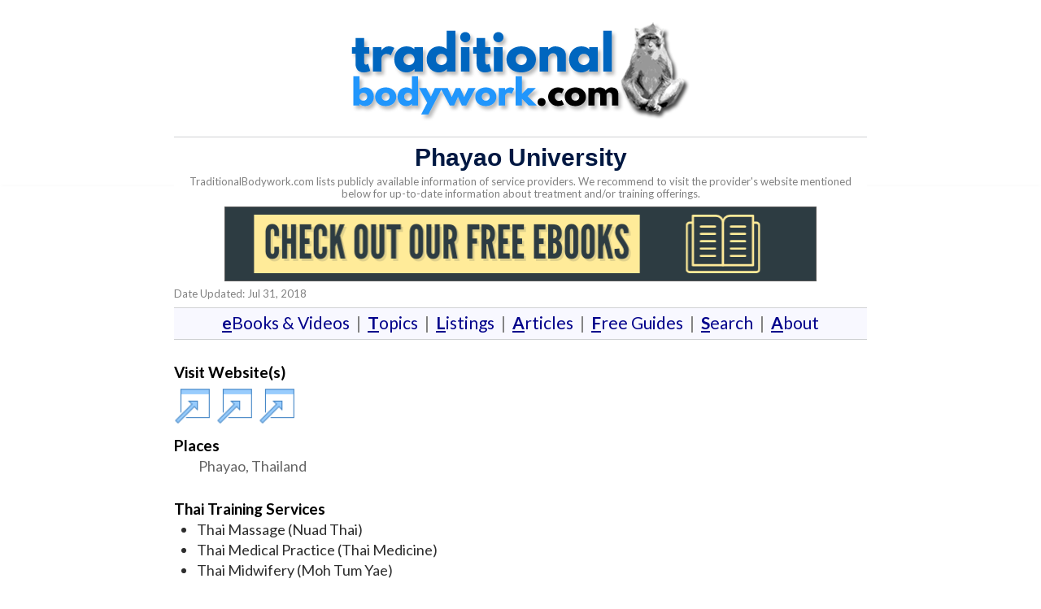

--- FILE ---
content_type: text/html; charset=UTF-8
request_url: https://www.traditionalbodywork.com/providers/phayao-university/
body_size: 15303
content:
<!DOCTYPE html><!-- Panoramic -->
<html lang="en-US">
<head>
<meta charset="UTF-8">
<meta name="viewport" content="width=device-width, initial-scale=1">
<link rel="profile" href="http://gmpg.org/xfn/11">


<title>Phayao University</title>
	<style>img:is([sizes="auto" i], [sizes^="auto," i]) { contain-intrinsic-size: 3000px 1500px }</style>
	
<!-- The SEO Framework by Sybre Waaijer -->
<link rel="canonical" href="https://www.traditionalbodywork.com/providers/phayao-university/" />
<meta name="description" content="The Phayao University is a Thai education provider in the Northern Phayao province registered and listed in the global directory of TraditionalBodywork.com" />
<meta property="og:type" content="product" />
<meta property="og:locale" content="en_US" />
<meta property="og:site_name" content="TraditionalBodywork.com" />
<meta property="og:title" content="Phayao University" />
<meta property="og:description" content="The Phayao University is a Thai education provider in the Northern Phayao province registered and listed in the global directory of TraditionalBodywork.com" />
<meta property="og:url" content="https://www.traditionalbodywork.com/providers/phayao-university/" />
<meta property="og:image" content="https://www.traditionalbodywork.com/wp-content/uploads/2021/06/tb_monkey_logo_2.png" />
<meta property="og:image:width" content="433" />
<meta property="og:image:height" content="124" />
<meta property="article:published_time" content="2018-07-31T12:49:27+00:00" />
<meta property="article:modified_time" content="2018-07-31T13:05:21+00:00" />
<meta name="twitter:card" content="summary_large_image" />
<meta name="twitter:title" content="Phayao University" />
<meta name="twitter:description" content="The Phayao University is a Thai education provider in the Northern Phayao province registered and listed in the global directory of TraditionalBodywork.com" />
<meta name="twitter:image" content="https://www.traditionalbodywork.com/wp-content/uploads/2021/06/tb_monkey_logo_2.png" />
<script type="application/ld+json">{"@context":"https://schema.org","@graph":[{"@type":"WebSite","@id":"https://www.traditionalbodywork.com/#/schema/WebSite","url":"https://www.traditionalbodywork.com/","name":"TraditionalBodywork.com","description":"Massage and Bodywork Training and Treatment Modalities","inLanguage":"en-US","potentialAction":{"@type":"SearchAction","target":{"@type":"EntryPoint","urlTemplate":"https://www.traditionalbodywork.com/search/{search_term_string}/"},"query-input":"required name=search_term_string"},"publisher":{"@type":"Organization","@id":"https://www.traditionalbodywork.com/#/schema/Organization","name":"TraditionalBodywork.com","url":"https://www.traditionalbodywork.com/","logo":{"@type":"ImageObject","url":"https://www.traditionalbodywork.com/wp-content/uploads/2021/06/tb_monkey_logo_2.png","contentUrl":"https://www.traditionalbodywork.com/wp-content/uploads/2021/06/tb_monkey_logo_2.png","width":433,"height":124}}},{"@type":"WebPage","@id":"https://www.traditionalbodywork.com/providers/phayao-university/","url":"https://www.traditionalbodywork.com/providers/phayao-university/","name":"Phayao University","description":"The Phayao University is a Thai education provider in the Northern Phayao province registered and listed in the global directory of TraditionalBodywork.com","inLanguage":"en-US","isPartOf":{"@id":"https://www.traditionalbodywork.com/#/schema/WebSite"},"potentialAction":{"@type":"ReadAction","target":"https://www.traditionalbodywork.com/providers/phayao-university/"},"datePublished":"2018-07-31T12:49:27+00:00","dateModified":"2018-07-31T13:05:21+00:00"}]}</script>
<!-- / The SEO Framework by Sybre Waaijer | 5.53ms meta | 1.02ms boot -->

<link rel='dns-prefetch' href='//fonts.googleapis.com' />

<style id='classic-theme-styles-inline-css' type='text/css'>
/*! This file is auto-generated */
.wp-block-button__link{color:#fff;background-color:#32373c;border-radius:9999px;box-shadow:none;text-decoration:none;padding:calc(.667em + 2px) calc(1.333em + 2px);font-size:1.125em}.wp-block-file__button{background:#32373c;color:#fff;text-decoration:none}
</style>
<style id='global-styles-inline-css' type='text/css'>
:root{--wp--preset--aspect-ratio--square: 1;--wp--preset--aspect-ratio--4-3: 4/3;--wp--preset--aspect-ratio--3-4: 3/4;--wp--preset--aspect-ratio--3-2: 3/2;--wp--preset--aspect-ratio--2-3: 2/3;--wp--preset--aspect-ratio--16-9: 16/9;--wp--preset--aspect-ratio--9-16: 9/16;--wp--preset--color--black: #000000;--wp--preset--color--cyan-bluish-gray: #abb8c3;--wp--preset--color--white: #ffffff;--wp--preset--color--pale-pink: #f78da7;--wp--preset--color--vivid-red: #cf2e2e;--wp--preset--color--luminous-vivid-orange: #ff6900;--wp--preset--color--luminous-vivid-amber: #fcb900;--wp--preset--color--light-green-cyan: #7bdcb5;--wp--preset--color--vivid-green-cyan: #00d084;--wp--preset--color--pale-cyan-blue: #8ed1fc;--wp--preset--color--vivid-cyan-blue: #0693e3;--wp--preset--color--vivid-purple: #9b51e0;--wp--preset--gradient--vivid-cyan-blue-to-vivid-purple: linear-gradient(135deg,rgba(6,147,227,1) 0%,rgb(155,81,224) 100%);--wp--preset--gradient--light-green-cyan-to-vivid-green-cyan: linear-gradient(135deg,rgb(122,220,180) 0%,rgb(0,208,130) 100%);--wp--preset--gradient--luminous-vivid-amber-to-luminous-vivid-orange: linear-gradient(135deg,rgba(252,185,0,1) 0%,rgba(255,105,0,1) 100%);--wp--preset--gradient--luminous-vivid-orange-to-vivid-red: linear-gradient(135deg,rgba(255,105,0,1) 0%,rgb(207,46,46) 100%);--wp--preset--gradient--very-light-gray-to-cyan-bluish-gray: linear-gradient(135deg,rgb(238,238,238) 0%,rgb(169,184,195) 100%);--wp--preset--gradient--cool-to-warm-spectrum: linear-gradient(135deg,rgb(74,234,220) 0%,rgb(151,120,209) 20%,rgb(207,42,186) 40%,rgb(238,44,130) 60%,rgb(251,105,98) 80%,rgb(254,248,76) 100%);--wp--preset--gradient--blush-light-purple: linear-gradient(135deg,rgb(255,206,236) 0%,rgb(152,150,240) 100%);--wp--preset--gradient--blush-bordeaux: linear-gradient(135deg,rgb(254,205,165) 0%,rgb(254,45,45) 50%,rgb(107,0,62) 100%);--wp--preset--gradient--luminous-dusk: linear-gradient(135deg,rgb(255,203,112) 0%,rgb(199,81,192) 50%,rgb(65,88,208) 100%);--wp--preset--gradient--pale-ocean: linear-gradient(135deg,rgb(255,245,203) 0%,rgb(182,227,212) 50%,rgb(51,167,181) 100%);--wp--preset--gradient--electric-grass: linear-gradient(135deg,rgb(202,248,128) 0%,rgb(113,206,126) 100%);--wp--preset--gradient--midnight: linear-gradient(135deg,rgb(2,3,129) 0%,rgb(40,116,252) 100%);--wp--preset--font-size--small: 13px;--wp--preset--font-size--medium: 20px;--wp--preset--font-size--large: 36px;--wp--preset--font-size--x-large: 42px;--wp--preset--spacing--20: 0.44rem;--wp--preset--spacing--30: 0.67rem;--wp--preset--spacing--40: 1rem;--wp--preset--spacing--50: 1.5rem;--wp--preset--spacing--60: 2.25rem;--wp--preset--spacing--70: 3.38rem;--wp--preset--spacing--80: 5.06rem;--wp--preset--shadow--natural: 6px 6px 9px rgba(0, 0, 0, 0.2);--wp--preset--shadow--deep: 12px 12px 50px rgba(0, 0, 0, 0.4);--wp--preset--shadow--sharp: 6px 6px 0px rgba(0, 0, 0, 0.2);--wp--preset--shadow--outlined: 6px 6px 0px -3px rgba(255, 255, 255, 1), 6px 6px rgba(0, 0, 0, 1);--wp--preset--shadow--crisp: 6px 6px 0px rgba(0, 0, 0, 1);}:where(.is-layout-flex){gap: 0.5em;}:where(.is-layout-grid){gap: 0.5em;}body .is-layout-flex{display: flex;}.is-layout-flex{flex-wrap: wrap;align-items: center;}.is-layout-flex > :is(*, div){margin: 0;}body .is-layout-grid{display: grid;}.is-layout-grid > :is(*, div){margin: 0;}:where(.wp-block-columns.is-layout-flex){gap: 2em;}:where(.wp-block-columns.is-layout-grid){gap: 2em;}:where(.wp-block-post-template.is-layout-flex){gap: 1.25em;}:where(.wp-block-post-template.is-layout-grid){gap: 1.25em;}.has-black-color{color: var(--wp--preset--color--black) !important;}.has-cyan-bluish-gray-color{color: var(--wp--preset--color--cyan-bluish-gray) !important;}.has-white-color{color: var(--wp--preset--color--white) !important;}.has-pale-pink-color{color: var(--wp--preset--color--pale-pink) !important;}.has-vivid-red-color{color: var(--wp--preset--color--vivid-red) !important;}.has-luminous-vivid-orange-color{color: var(--wp--preset--color--luminous-vivid-orange) !important;}.has-luminous-vivid-amber-color{color: var(--wp--preset--color--luminous-vivid-amber) !important;}.has-light-green-cyan-color{color: var(--wp--preset--color--light-green-cyan) !important;}.has-vivid-green-cyan-color{color: var(--wp--preset--color--vivid-green-cyan) !important;}.has-pale-cyan-blue-color{color: var(--wp--preset--color--pale-cyan-blue) !important;}.has-vivid-cyan-blue-color{color: var(--wp--preset--color--vivid-cyan-blue) !important;}.has-vivid-purple-color{color: var(--wp--preset--color--vivid-purple) !important;}.has-black-background-color{background-color: var(--wp--preset--color--black) !important;}.has-cyan-bluish-gray-background-color{background-color: var(--wp--preset--color--cyan-bluish-gray) !important;}.has-white-background-color{background-color: var(--wp--preset--color--white) !important;}.has-pale-pink-background-color{background-color: var(--wp--preset--color--pale-pink) !important;}.has-vivid-red-background-color{background-color: var(--wp--preset--color--vivid-red) !important;}.has-luminous-vivid-orange-background-color{background-color: var(--wp--preset--color--luminous-vivid-orange) !important;}.has-luminous-vivid-amber-background-color{background-color: var(--wp--preset--color--luminous-vivid-amber) !important;}.has-light-green-cyan-background-color{background-color: var(--wp--preset--color--light-green-cyan) !important;}.has-vivid-green-cyan-background-color{background-color: var(--wp--preset--color--vivid-green-cyan) !important;}.has-pale-cyan-blue-background-color{background-color: var(--wp--preset--color--pale-cyan-blue) !important;}.has-vivid-cyan-blue-background-color{background-color: var(--wp--preset--color--vivid-cyan-blue) !important;}.has-vivid-purple-background-color{background-color: var(--wp--preset--color--vivid-purple) !important;}.has-black-border-color{border-color: var(--wp--preset--color--black) !important;}.has-cyan-bluish-gray-border-color{border-color: var(--wp--preset--color--cyan-bluish-gray) !important;}.has-white-border-color{border-color: var(--wp--preset--color--white) !important;}.has-pale-pink-border-color{border-color: var(--wp--preset--color--pale-pink) !important;}.has-vivid-red-border-color{border-color: var(--wp--preset--color--vivid-red) !important;}.has-luminous-vivid-orange-border-color{border-color: var(--wp--preset--color--luminous-vivid-orange) !important;}.has-luminous-vivid-amber-border-color{border-color: var(--wp--preset--color--luminous-vivid-amber) !important;}.has-light-green-cyan-border-color{border-color: var(--wp--preset--color--light-green-cyan) !important;}.has-vivid-green-cyan-border-color{border-color: var(--wp--preset--color--vivid-green-cyan) !important;}.has-pale-cyan-blue-border-color{border-color: var(--wp--preset--color--pale-cyan-blue) !important;}.has-vivid-cyan-blue-border-color{border-color: var(--wp--preset--color--vivid-cyan-blue) !important;}.has-vivid-purple-border-color{border-color: var(--wp--preset--color--vivid-purple) !important;}.has-vivid-cyan-blue-to-vivid-purple-gradient-background{background: var(--wp--preset--gradient--vivid-cyan-blue-to-vivid-purple) !important;}.has-light-green-cyan-to-vivid-green-cyan-gradient-background{background: var(--wp--preset--gradient--light-green-cyan-to-vivid-green-cyan) !important;}.has-luminous-vivid-amber-to-luminous-vivid-orange-gradient-background{background: var(--wp--preset--gradient--luminous-vivid-amber-to-luminous-vivid-orange) !important;}.has-luminous-vivid-orange-to-vivid-red-gradient-background{background: var(--wp--preset--gradient--luminous-vivid-orange-to-vivid-red) !important;}.has-very-light-gray-to-cyan-bluish-gray-gradient-background{background: var(--wp--preset--gradient--very-light-gray-to-cyan-bluish-gray) !important;}.has-cool-to-warm-spectrum-gradient-background{background: var(--wp--preset--gradient--cool-to-warm-spectrum) !important;}.has-blush-light-purple-gradient-background{background: var(--wp--preset--gradient--blush-light-purple) !important;}.has-blush-bordeaux-gradient-background{background: var(--wp--preset--gradient--blush-bordeaux) !important;}.has-luminous-dusk-gradient-background{background: var(--wp--preset--gradient--luminous-dusk) !important;}.has-pale-ocean-gradient-background{background: var(--wp--preset--gradient--pale-ocean) !important;}.has-electric-grass-gradient-background{background: var(--wp--preset--gradient--electric-grass) !important;}.has-midnight-gradient-background{background: var(--wp--preset--gradient--midnight) !important;}.has-small-font-size{font-size: var(--wp--preset--font-size--small) !important;}.has-medium-font-size{font-size: var(--wp--preset--font-size--medium) !important;}.has-large-font-size{font-size: var(--wp--preset--font-size--large) !important;}.has-x-large-font-size{font-size: var(--wp--preset--font-size--x-large) !important;}
:where(.wp-block-post-template.is-layout-flex){gap: 1.25em;}:where(.wp-block-post-template.is-layout-grid){gap: 1.25em;}
:where(.wp-block-columns.is-layout-flex){gap: 2em;}:where(.wp-block-columns.is-layout-grid){gap: 2em;}
:root :where(.wp-block-pullquote){font-size: 1.5em;line-height: 1.6;}
</style>
<link rel='stylesheet' id='photoswipe-css' href='https://www.traditionalbodywork.com/wp-content/plugins/woocommerce/assets/css/photoswipe/photoswipe.min.css?ver=10.1.3' type='text/css' media='all' />
<link rel='stylesheet' id='photoswipe-default-skin-css' href='https://www.traditionalbodywork.com/wp-content/plugins/woocommerce/assets/css/photoswipe/default-skin/default-skin.min.css?ver=10.1.3' type='text/css' media='all' />
<style id='woocommerce-inline-inline-css' type='text/css'>
.woocommerce form .form-row .required { visibility: visible; }
</style>
<link rel='stylesheet' id='brands-styles-css' href='https://www.traditionalbodywork.com/wp-content/plugins/woocommerce/assets/css/brands.css?ver=10.1.3' type='text/css' media='all' />
<link rel='stylesheet' id='panoramic-header-centered-css' href='https://www.traditionalbodywork.com/wp-content/themes/panoramic/library/css/header-centered.css?ver=1.1.73' type='text/css' media='all' />
<link rel='stylesheet' id='panoramic-style-css' href='https://www.traditionalbodywork.com/wp-content/themes/panoramic/style.css?ver=1.1.73' type='text/css' media='all' />
<link rel='stylesheet' id='panoramic_customizer_theme_fonts-css' href='//fonts.googleapis.com/css?family=Lato%3Aregular%2Citalic%2C100%2C300%2C700%26subset%3Dlatin%2C' type='text/css' media='screen' />
<script type="text/javascript" src="https://www.traditionalbodywork.com/wp-content/plugins/woocommerce/assets/js/photoswipe/photoswipe.min.js?ver=4.1.1-wc.10.1.3" id="photoswipe-js" defer="defer" data-wp-strategy="defer"></script>
<script type="text/javascript" src="https://www.traditionalbodywork.com/wp-content/plugins/woocommerce/assets/js/photoswipe/photoswipe-ui-default.min.js?ver=4.1.1-wc.10.1.3" id="photoswipe-ui-default-js" defer="defer" data-wp-strategy="defer"></script>
<link rel="https://api.w.org/" href="https://www.traditionalbodywork.com/wp-json/" /><link rel="alternate" title="JSON" type="application/json" href="https://www.traditionalbodywork.com/wp-json/wp/v2/product/18084" /><link rel="alternate" title="oEmbed (JSON)" type="application/json+oembed" href="https://www.traditionalbodywork.com/wp-json/oembed/1.0/embed?url=https%3A%2F%2Fwww.traditionalbodywork.com%2Fproviders%2Fphayao-university%2F" />
<link rel="alternate" title="oEmbed (XML)" type="text/xml+oembed" href="https://www.traditionalbodywork.com/wp-json/oembed/1.0/embed?url=https%3A%2F%2Fwww.traditionalbodywork.com%2Fproviders%2Fphayao-university%2F&#038;format=xml" />

<style>


/*
	*{font-family: Helvetica, Tahoma, Arial, sans-serif;}*
	
	/*
	*{font-family: Arial, Helvetica, Tahoma, sans-serif;}*
*/
		
@font-face {
	 font-family:"Lato", Arial, Helvetica, sans-serif;font-style:normal;font-stretch:normal;
 }
	
	/* font-display: swap;
	 font-family: Helvetica, Arial, Tahoma, sans-serif;
	*/

/*.gumroad .cart-button { visibility:visible !important; }
 */

input[type=submit] {
    font-size: 0.85em;
}
	
.button {
  background-color: blue !important;
  border: 4 solid #003a87 !important; 
  border-radius: 4px !important;
  border-color: #003a87 !important;
  color: yellow !important;
  /*padding: 15px 15px !important;*/
  padding-top: 10px !important;
  padding-right: 10px !important;
  padding-bottom: 10px !important;
  padding-left: 10px !important;
  text-align: center;
  box-shadow: 3px 3px 3px  #ccc;
  text-decoration: none !important;
 /*  text-decoration:underline !important; */
 /* text-decoration-color:yellow !important;*/
  text-decoration-style:solid !important;
 /*  text-decoration-thickness:2px !important;*/
  display: inline-block;
  font-size: 19px !important;
  margin: 5px;
  cursor: pointer;
}
	
/* text-decoration:underline !important; */
	
.main-navigation a {
	font-size: 14px;
  font-weight: bold;
	}

.main-navigation { visibility:hidden; }

.header-menu-button
{visibility:hidden;
display: none;
margin-top: -2%;}

p a {
    line-height: 1.2em;
  text-decoration:underline; 
	text-decoration-color: #1174E3;
	text-decoration-style:solid;
	text-decoration-thickness:1px;
	font-size:18px;
	    }
	
	li a {
    line-height: 1.2em;
  text-decoration:underline; 
	text-decoration-color: #1174E3;
	text-decoration-style:solid;
	text-decoration-thickness:1px;
	font-size:18px;
	    }
		

h1 {
font-size: 30px;
}
h2 {
font-size: 26px;
}
h3 {
font-size: 22px;
}
h4 {
font-size: 18px;
}
	
h1,h2,h3,h4 {
font-weight: bold;
font-family: Arial, Helvetica, Tahoma, sans-serif;
}

/*body {
	font-size:18px;line-height:1.4; color:#17202A;font-weight:500;
	#565656
	2d2d2d
}
	*/
body {
	font-size:18px;line-height:1.4; color:#6c6c6c;font-weight:500;
}
	
.entry-title {font-weight: bold;}

.entry-content {
    padding-bottom: 0 !important;
}

#infinite-handle {
    display: none;
}

	/*
img {
  pointer-events: none;
}
	*/
/*
@media screen {
#secondary {
    width: 0% !important;
}

#primary {
    width: 100% !important;
}
*/
	

@media screen and (min-width: 1024px)  {
#secondary {
    width: 0% !important;
}

#primary {
    width: 100% !important;
}

	
	/* Can test with 0px or 1px too. Use something small. */

	#content {
	margin-top: -4%; 
      margin-bottom: -2%; 
	margin-left: 15%;
	margin-right: 15%;
   }
	
}	
/*
@media screen and (min-width: 1024px){
#secondary {
    width: 25% !important;
}

#primary {
    width: 75% !important;
}}

@media screen and (max-width: 1023px) and (orientation: landscape){
#secondary {
    width: 100% !important;
}

#primary {
    width: 100% !important;
}}

@media screen and (max-width: 1023px){
#secondary.widget-area {
margin-top: -2.0%;
	margin-bottom: -10%;
}
}
*/
.site-main .post-navigation {
    border: none;
}

 .woocommerce-breadcrumb {
        margin-bottom: 0;
    }
.hentry {
  border-bottom: 0; 
}
/*
.entry-header .entry-meta {
border-bottom: -1.0%;
border-top: -1.0%;
}
*/

	</style>

<style type="text/css">


/* Mobile Menu and other mobile stylings */
@media only screen and (max-width: 960px) {
	.main-navigation.translucent {
		position: relative;
	}
	
	.main-navigation.translucent {
		background-color: #006489 !important;
	}

	#main-menu.panoramic-mobile-menu-standard-color-scheme {
		background-color: #006489;
	}	
	
	.slider-placeholder {
		display: none;
	}
	
	.header-image .overlay,
	.panoramic-slider-container.default .slider .slide .overlay {
		top: 25%;
    }
	
	.panoramic-slider-container.default .prev.top-padded,
	.panoramic-slider-container.default .next.top-padded{
		margin-top: -26px;
	}
	.header-image .overlay.top-padded,
	.panoramic-slider-container.default .slider .slide .overlay.top-padded {
		padding-top: 0;
	}

	/* Menu toggle button */
    .header-menu-button {
	    display: block;
	    padding: 16px 18px;
	    color: #FFF;
	    text-transform: uppercase;
    	text-align: center;
	    cursor: pointer;
	}
	.header-menu-button .otb-fa.otb-fa-bars,
	.header-menu-button .fa-solid.fa-bars {
    	font-size: 28px;
		color: #FFFFFF;
	}
	
	/* Menu close button */
    .main-menu-close {
        display: block;
    	background-color: rgba(0, 0, 0, 0.2);
    	border-radius: 100%;
        position: absolute;
        top: 15px;
        left: 15px;
        font-size: 26px;
        color: #FFFFFF;
        text-align: center;
        padding: 0 6px 0 10px;
        height: 36px;
    	width: 36px;
        line-height: 33px;
        cursor: pointer;
    	
	    -webkit-transition: all 0.2s ease 0s;
	     -moz-transition: all 0.2s ease 0s;
	      -ms-transition: all 0.2s ease 0s;
	       -o-transition: all 0.2s ease 0s;
	          transition: all 0.2s ease 0s;

    }

	body.font-awesome-latest .main-menu-close {
		padding: 0 2px 0 4px;
		font-size: 23px;
		line-height: 35px;
	}
    
	.main-menu-close:hover .otb-fa,
    .main-menu-close:hover .fa-solid {
    	font-weight: 700 !important;
	}
    .main-menu-close .otb-fa-angle-left {
        position: relative;
        left: -4px;
    }
    
	.main-menu-close .fa-angle-left {
		position: relative;
        left: -5px;
    }
    	
    .main-navigation ul {
        display: block;
    }

    .main-navigation #main-menu {
        color: #FFFFFF;
        box-shadow: 1px 0 1px rgba(255, 255, 255, 0.04) inset;
        position: fixed;
        top: 0;
        right: -280px;
        width: 280px;
        max-width: 100%;
        -ms-box-sizing: border-box;
        -moz-box-sizing: border-box;
        -webkit-box-sizing: border-box;
        box-sizing: border-box;
        padding: 70px 0 30px 0;
        z-index: 100000;
        height: 100%;
        overflow: auto;
        -webkit-transition: right 0.4s ease 0s;
        -moz-transition: right 0.4s ease 0s;
        -ms-transition: right 0.4s ease 0s;
        -o-transition: right 0.4s ease 0s;
        transition: right 0.4s ease 0s;
    }
    #main-menu .menu {
    	border-top-width: 1px;
    	border-top-style: solid;
	}
    #main-menu.panoramic-mobile-menu-standard-color-scheme .menu {
    	border-top-color: #FFFFFF;
	}
	.main-navigation li {
        display: block;
        float: none;
        position: relative;
    }
    .main-navigation li a {
    	white-space: normal !important;
    	border-bottom-width: 1px;
    	border-bottom-style: solid;
		box-shadow: none;
		display: block;
		color: #FFFFFF;
        float: none;
        padding: 10px 22px;
        font-size: 14px;
        text-align: left;
  	}
    #main-menu.panoramic-mobile-menu-standard-color-scheme li a {
    	border-bottom-color: #FFFFFF;
	}
    #main-menu.panoramic-mobile-menu-standard-color-scheme li a:hover {
    	background-color: rgba(0, 0, 0, 0.2); 
  	}
    .main-navigation ul ul a {
    	text-transform: none;
  	}
    .main-navigation ul ul li:last-child a,
    .main-navigation ul ul li a {
        padding: 6px 30px;
        width: auto;
    }
    .main-navigation ul ul ul li a {
        padding: 6px 39px !important;
    }
    .main-navigation ul ul ul ul li a {
    	
        padding: 6px 47px !important;
    }
    .main-navigation ul ul ul ul ul li a {
        padding: 6px 55px !important;
    }

    .main-navigation ul ul {
        position: relative !important;
    	box-shadow: none;
        top: 0 !important;
        left: 0 !important;
        float: none !important;
    	background-color: transparent;
    	opacity: 1;
    	visibility: visible;
        padding: 0;
        margin: 0;
        display: none;
    	border-top: none;
    }
	.main-navigation ul ul ul {
		left: 0 !important;
	}
	.menu-dropdown-btn {
    	display: block;
    }
    .open-page-item > ul.children,
    .open-page-item > ul.sub-menu {
    	display: block !important;
    }
	.open-page-item .otb-fa-angle-down,
	.open-page-item .fa-angle-down {
		color: #FFFFFF;
    	font-weight: 700 !important;
    }
    
    /* 1st level selected item */
    #main-menu.panoramic-mobile-menu-standard-color-scheme a:hover,
	#main-menu.panoramic-mobile-menu-standard-color-scheme li.current-menu-item > a,
	#main-menu.panoramic-mobile-menu-standard-color-scheme li.current_page_item > a,
	#main-menu.panoramic-mobile-menu-standard-color-scheme li.current-menu-parent > a,
	#main-menu.panoramic-mobile-menu-standard-color-scheme li.current_page_parent > a,
	#main-menu.panoramic-mobile-menu-standard-color-scheme li.current-menu-ancestor > a,
	#main-menu.panoramic-mobile-menu-standard-color-scheme li.current_page_ancestor > a {
		background-color: rgba(0, 0, 0, 0.2) !important;
	}

	/* 2nd level selected item */
	#main-menu.panoramic-mobile-menu-standard-color-scheme ul ul li.current-menu-item > a,
	#main-menu.panoramic-mobile-menu-standard-color-scheme ul ul li.current_page_item > a,
	#main-menu.panoramic-mobile-menu-standard-color-scheme ul ul li.current-menu-parent > a,
	#main-menu.panoramic-mobile-menu-standard-color-scheme ul ul li.current_page_parent > a,
	#main-menu.panoramic-mobile-menu-standard-color-scheme ul ul li.current-menu-ancestor > a,
	#main-menu.panoramic-mobile-menu-standard-color-scheme ul ul li.current_page_ancestor > a {
		background-color: rgba(0, 0, 0, 0.2);
	}
	
	/* 3rd level selected item */
	#main-menu.panoramic-mobile-menu-standard-color-scheme ul ul ul li.current-menu-item > a,
	#main-menu.panoramic-mobile-menu-standard-color-scheme ul ul ul li.current_page_item > a,
	#main-menu.panoramic-mobile-menu-standard-color-scheme ul ul ul li.current-menu-parent > a,
	#main-menu.panoramic-mobile-menu-standard-color-scheme ul ul ul li.current_page_parent > a,
	#main-menu.panoramic-mobile-menu-standard-color-scheme ul ul ul li.current-menu-ancestor > a,
	#main-menu.panoramic-mobile-menu-standard-color-scheme ul ul ul li.current_page_ancestor > a {
		background-color: rgba(0, 0, 0, 0.2);
	}

}

</style>
	<noscript><style>.woocommerce-product-gallery{ opacity: 1 !important; }</style></noscript>
	
<!-- Begin Custom CSS -->
<style type="text/css" id="out-the-box-custom-css">
a,
                .header-image .overlay .opacity h1,
				.header-image .overlay .opacity h2,
                .panoramic-slider-container.default .slider .slide .overlay .opacity h1,
				.panoramic-slider-container.default .slider .slide .overlay .opacity h2,
				.search-btn .otb-fa-search,
                .search-btn .fa-search,
				.site-title a,
				.widget-area .widget a,
                .rpwe-title a,
                .rpwe-block .rpwe-comment,
				.search-button .otb-fa-search,
                .search-button .fa-search,
				.info-text em,
				.woocommerce .woocommerce-breadcrumb a,
				.woocommerce-page .woocommerce-breadcrumb a,
				.woocommerce div.product .woocommerce-tabs ul.tabs li a:hover,
				.woocommerce div.product .woocommerce-tabs ul.tabs li.active a,
				.color-text,
				.panoramic-page-builders-use-theme-styles .elementor-widget-icon.elementor-view-default .elementor-icon,
				.panoramic-page-builders-use-theme-styles .elementor-widget-icon.elementor-view-framed .elementor-icon,
				.panoramic-page-builders-use-theme-styles .elementor-widget-icon-box.elementor-view-default .elementor-icon,
				.panoramic-page-builders-use-theme-styles .elementor-widget-icon-box.elementor-view-framed .elementor-icon,
                
				.panoramic-bookingpress-use-theme-styles .bpa-front-tabs--vertical-left .bpa-front-tab-menu .bpa-front-tab-menu--item.__bpa-is-active,
				.panoramic-bookingpress-use-theme-styles .bpa-front-tabs .bpa-front-module--booking-summary .bpa-front-module--bs-amount-details .bpa-front-module--bs-ad--price,
				.panoramic-bookingpress-use-theme-styles .bpa-front-tabs--vertical-left .bpa-front-tab-menu .bpa-front-tab-menu--item.__bpa-is-active::before,
				.panoramic-bookingpress-use-theme-styles .bpa-custom-datepicker .el-year-table td.today .cell,
				.panoramic-bookingpress-use-theme-styles .bpa-custom-datepicker .el-month-table td.today .cell,
				.panoramic-bookingpress-use-theme-styles .bpa-front--dt__calendar .vc-day.is-today .vc-day-content,
				.panoramic-bookingpress-use-theme-styles .bpa-front-form-control--checkbox .el-checkbox__input.is-checked + .el-checkbox__label,
				.panoramic-bookingpress-use-theme-styles .bpa-tn__dropdown-menu .bpa-tn__dropdown-item a.bpa-tm__item.__bpa-is-active,
				.panoramic-bookingpress-use-theme-styles .bpa-tn__dropdown-menu .bpa-tn__dropdown-item a.bpa-tm__item.__bpa-is-active span,
				.panoramic-bookingpress-use-theme-styles .bpa-front-ma--pagination-wrapper .el-pager li:hover,
				.panoramic-bookingpress-use-theme-styles .bpa-vac-pd__item.__bpa-pd-is-total-item .bpa-vac-pd__val,
				.panoramic-bookingpress-use-theme-styles .el-date-picker__header-label.active, .el-date-picker__header-label:hover,
				.panoramic-bookingpress-use-theme-styles .el-date-table td.available:hover,
				.panoramic-bookingpress-use-theme-styles .el-date-table td.today:not(.current) span,
				.panoramic-bookingpress-use-theme-styles .el-month-table td .cell:hover,
				.panoramic-bookingpress-use-theme-styles .el-month-table td.current:not(.disabled) .cell,
				.panoramic-bookingpress-use-theme-styles .el-year-table td .cell:hover,
				.panoramic-bookingpress-use-theme-styles .el-year-table td.current:not(.disabled) .cell,
				.panoramic-bookingpress-use-theme-styles .el-picker-panel__content .el-date-table td:not(.next-month):not(.prev-month):not(.today):not(.current) span:hover,
				.panoramic-bookingpress-use-theme-styles .el-picker-panel__content .el-date-table td:not(.current):not(.today) span:hover,
				.panoramic-bookingpress-use-theme-styles .bpa-front-cp-custom-popover .el-year-table td.today .cell,
				.panoramic-bookingpress-use-theme-styles .bpa-front-cp-custom-popover .el-month-table td.today .cell,
				.panoramic-bookingpress-use-theme-styles .bpa-custom-datepicker .el-year-table td.today .cell,
				.panoramic-bookingpress-use-theme-styles .bpa-custom-datepicker .el-month-table td.today .cell,
				.panoramic-bookingpress-use-theme-styles .bpa-tn__dropdown-menu .bpa-tn__dropdown-item a.bpa-tm__item.__bpa-is-active,
				.panoramic-bookingpress-use-theme-styles .bpa-tn__dropdown-menu .bpa-tn__dropdown-item a.bpa-tm__item.__bpa-is-active span,
				.panoramic-bookingpress-use-theme-styles .bpa-front-ma--pagination-wrapper .el-pager li:hover,
				.panoramic-bookingpress-use-theme-styles .bpa-vac-pd__item.__bpa-pd-is-total-item .bpa-vac-pd__val,
				.panoramic-bookingpress-use-theme-styles .el-date-picker__header-label.active,
				.panoramic-bookingpress-use-theme-styles .el-date-picker__header-label:hover,
				.panoramic-bookingpress-use-theme-styles .el-date-table td.available:hover,
				.panoramic-bookingpress-use-theme-styles .el-date-table td.today:not(.current) span,
				.panoramic-bookingpress-use-theme-styles .el-month-table td .cell:hover,
				.panoramic-bookingpress-use-theme-styles .el-month-table td.current:not(.disabled) .cell,
				.panoramic-bookingpress-use-theme-styles .el-year-table td .cell:hover,
				.panoramic-bookingpress-use-theme-styles .el-year-table td.current:not(.disabled) .cell,
				.panoramic-bookingpress-use-theme-styles .el-picker-panel__content .el-date-table td:not(.next-month):not(.prev-month):not(.today):not(.current) span:hover,
				.panoramic-bookingpress-use-theme-styles .el-picker-panel__content .el-date-table td:not(.current):not(.today) span:hover,
				.panoramic-bookingpress-use-theme-styles .bpa-front-cp-custom-popover .el-year-table td.today .cell,
				.panoramic-bookingpress-use-theme-styles .bpa-front-cp-custom-popover .el-month-table td.today .cell,
				.panoramic-bookingpress-use-theme-styles .bpa-custom-datepicker .el-year-table td.today .cell,
				.panoramic-bookingpress-use-theme-styles .bpa-custom-datepicker .el-month-table td.today .cell,
                
                .wp-block-search__button-inside.wp-block-search__button-inside.wp-block-search__icon-button .wp-block-search__button,
                .wc-block-mini-cart__footer .wc-block-mini-cart__footer-actions .wc-block-components-button.outlined{color:#003a87;}.wp-block-search__button-inside.wp-block-search__icon-button .wp-block-search__button{stroke:#003a87;}.panoramic-bookingpress-use-theme-styles .bpa-front-module--category .bpa-front-cat-items .bpa-front-ci-pill.el-tag.__bpa-is-active svg,
				.panoramic-bookingpress-use-theme-styles .bpa-front-module--service-item .bpa-front-si-card .bpa-front-si-card--checkmark-icon svg,
				.panoramic-bookingpress-use-theme-styles .bpa-front-dcw__vector .bpa-front-dcw__vector-primary-color,
				.panoramic-bookingpress-use-theme-styles .bpa-front-loader-cl-primary,
				.panoramic-bookingpress-use-theme-styles .bpa-tn__dropdown-menu .bpa-tn__dropdown-item a.bpa-tm__item.__bpa-is-active svg,
				.panoramic-bookingpress-use-theme-styles .bpa-front-data-empty-view--my-bookings .bpa-front-dev__primary-bg,
				.panoramic-bookingpress-use-theme-styles .bpa-front-module--booking-summary .bpa-front-module--bs-head .bpa-head__vector-item,
				.panoramic-bookingpress-use-theme-styles .bpa-front-module--confirmation .bpa-head__vector--confirmation .bpa-head__vector-item,
				.panoramic-bookingpress-use-theme-styles .bpa-front-thankyou-module-container .bpa-front-tmc__head .bpa-front-tmc__vector--confirmation .bpa-head__vector-item,
        		.panoramic-bookingpress-use-theme-styles .bpa-front-loader-cl-primary,
				.panoramic-bookingpress-use-theme-styles .bpa-front-data-empty-view .bpa-front-dev__primary-bg,
				.panoramic-bookingpress-use-theme-styles .bpa-front__no-timeslots-body svg .bpa-front-dev__primary-bg{fill:#003a87 !important;}div.wpforms-container form.wpforms-form input[type="text"]:focus,
				div.wpforms-container form.wpforms-form input[type="email"]:focus,
				div.wpforms-container form.wpforms-form input[type="tel"]:focus,
				div.wpforms-container form.wpforms-form input[type="url"]:focus,
				div.wpforms-container form.wpforms-form input[type="password"]:focus,
				div.wpforms-container form.wpforms-form input[type="search"]:focus,
				div.wpforms-container form.wpforms-form select:focus,
				div.wpforms-container form.wpforms-form textarea:focus,
				.panoramic-bbpress-use-theme-styles #bbpress-forums div.bbp-the-content-wrapper textarea.bbp-the-content:focus,
				.panoramic-bbpress-use-theme-styles #bbpress-forums fieldset.bbp-form input[type="text"]:focus,
				input[type="text"]:focus,
				input[type="email"]:focus,
				input[type="tel"]:focus,
				input[type="url"]:focus,
				input[type="password"]:focus,
				input[type="search"]:focus,
				select:focus,
				textarea:focus,
				.panoramic-page-builders-use-theme-styles .elementor-widget-icon.elementor-view-framed .elementor-icon,
				.panoramic-page-builders-use-theme-styles .elementor-widget-icon-box.elementor-view-framed .elementor-icon,
				.wp-block-search.wp-block-search__button-inside .wp-block-search__inside-wrapper:focus-within,
				
				.panoramic-bookingpress-use-theme-styles .bpa-front-form-control input:focus,
				.panoramic-bookingpress-use-theme-styles .bpa-front-form-control .el-textarea__inner:focus,
				.panoramic-bookingpress-use-theme-styles .el-date-picker__time-header .el-input .el-input__inner:focus,
				.panoramic-bookingpress-use-theme-styles .bpa-front-module--service-item.__bpa-is-selected .bpa-front-si-card,
				.panoramic-bookingpress-use-theme-styles .bpa-front-module--category .bpa-front-cat-items .bpa-front-ci-pill.el-tag.__bpa-is-active,
				.panoramic-bookingpress-use-theme-styles .bpa-front-module--category .bpa-front-cat-items .bpa-front-ci-pill.el-tag:hover,
				.panoramic-bookingpress-use-theme-styles .bpa-front--dt__time-slots .bpa-front--dt__ts-body .bpa-front--dt__ts-body--row .bpa-front--dt__ts-body--items .bpa-front--dt__ts-body--item:hover,
				.panoramic-bookingpress-use-theme-styles .bpa-front-tabs--vertical-left .bpa-front-tab-menu .bpa-front-tab-menu--item.__bpa-is-active .bpa-front-tm--item-icon,
				.panoramic-bookingpress-use-theme-styles .bpa-front-module--payment-methods .bpa-front-module--pm-body .bpa-front-module--pm-body__item.__bpa-is-selected,
				.panoramic-bookingpress-use-theme-styles .bpa-front-module--payment-methods .bpa-front-module--pm-body .bpa-front-module--pm-body__item.__is-selected,
				.panoramic-bookingpress-use-theme-styles .bpa-front-form-control--checkbox .el-checkbox__input.is-checked .el-checkbox__inner,
				.panoramic-bookingpress-use-theme-styles .bpa-front-form-control--checkbox .el-checkbox__inner:hover,
				.panoramic-bookingpress-use-theme-styles .el-radio__input.is-checked .el-radio__inner,
				.panoramic-bookingpress-use-theme-styles .bpa-front--dt__time-slots .bpa-front--dt__ts-body .bpa-front--dt__ts-body--row .bpa-front--dt__ts-body--items .bpa-front--dt__ts-body--item.__bpa-is-selected,
				.panoramic-bookingpress-use-theme-styles .bpa-front-module--atc-wrapper .bpa-front-btn:hover,
				.panoramic-bookingpress-use-theme-styles .bpa-front-btn--primary,
				.panoramic-bookingpress-use-theme-styles .bpa-ma-vac--action-btn-group .bpa-front-btn:hover,
				.panoramic-bookingpress-use-theme-styles .bpa-front-ma--pagination-wrapper .btn-prev:hover,
				.panoramic-bookingpress-use-theme-styles .bpa-front-ma--pagination-wrapper .btn-next:hover,
				.panoramic-bookingpress-use-theme-styles .bpa-front-btn--primary:hover,
				.panoramic-bookingpress-use-theme-styles .bpa-front-ma--pagination-wrapper .el-pager li.active,
				.panoramic-bookingpress-use-theme-styles .bpa-front-ma--pagination-wrapper .el-pager li:hover{border-color:#003a87 !important;}.main-navigation,
				.main-navigation ul ul,
				#comments .form-submit #submit,
				.search-block .search-submit,
				.no-results-btn,
				button,
        		a.button,
        		.widget-area .widget a.button,
				.panoramic-page-builders-use-theme-styles .widget_sow-button .ow-button-base a,
				.panoramic-page-builders-use-theme-styles .elementor-widget-button .elementor-button,
				.panoramic-page-builders-use-theme-styles .elementor-widget-icon.elementor-view-stacked .elementor-icon,
				input[type="button"],
				input[type="reset"],
				input[type="submit"],
        		p.woocommerce-store-notice.demo_store,
				.woocommerce ul.products li.product a.add_to_cart_button,
				.woocommerce-page ul.products li.product a.add_to_cart_button,
				.woocommerce ul.products li.product a.button.product_type_simple,
				.woocommerce-page ul.products li.product a.button.product_type_simple,
        		.woocommerce button.button,
				.woocommerce button.button.alt,
				.woocommerce a.button.alt,
				.woocommerce-page button.button.alt,
				.woocommerce input.button.alt,
				.woocommerce-page #content input.button.alt,
				.woocommerce .cart-collaterals .shipping_calculator .button,
				.woocommerce-page .cart-collaterals .shipping_calculator .button,
				.woocommerce a.button,
				.woocommerce-page a.button,
				.woocommerce input.button,
				.woocommerce-page #content input.button,
				.woocommerce-page input.button,
				.woocommerce #review_form #respond .form-submit input,
				.woocommerce-page #review_form #respond .form-submit input,
				.woocommerce #respond input#submit.alt.disabled,
				.woocommerce #respond input#submit.alt.disabled:hover,
				.woocommerce #respond input#submit.alt:disabled,
				.woocommerce #respond input#submit.alt:disabled:hover,
				.woocommerce #respond input#submit.alt:disabled[disabled],
				.woocommerce #respond input#submit.alt:disabled[disabled]:hover,
        		
				.woocommerce button.button:disabled,
				.woocommerce button.button:disabled[disabled],
				.woocommerce button.button:disabled:hover,
				.woocommerce button.button:disabled[disabled]:hover,
				.woocommerce button.button.alt:disabled,
				.woocommerce button.button.alt:disabled[disabled],
				.woocommerce button.button.alt:disabled,
				.woocommerce button.button.alt:disabled:hover,
				.woocommerce button.button.alt:disabled[disabled],
				.woocommerce button.button.alt:disabled[disabled]:hover,
				.woocommerce button.button,
				.woocommerce button.button.alt,
				.woocommerce button.button.alt.disabled,
				.woocommerce button.button.alt.disabled:hover,
				.woocommerce a.button.alt,
				.woocommerce-page button.button.alt,
				.woocommerce input.button.alt,

        		.widget_search .search-submit,
				.widget_product_search .search-submit,
				.wpcf7-submit,
        		div.wpforms-container form.wpforms-form input[type=submit],
				div.wpforms-container form.wpforms-form button[type=submit],
				div.wpforms-container form.wpforms-form .wpforms-page-button,
        		html #infinite-handle span button,
				.site-footer-bottom-bar,
        		.panoramic-page-builders-use-theme-styles .testimonials .sow-slider-base .sow-slide-nav,
        		.panoramic-page-builders-use-theme-styles .elementor-widget-icon-box.elementor-view-stacked .elementor-icon,

				.panoramic-bookingpress-use-theme-styles .bpa-front-tabs--vertical-left .bpa-front-tab-menu .bpa-front-tab-menu--item.__bpa-is-active .bpa-front-tm--item-icon,
				.panoramic-bookingpress-use-theme-styles .bpa-front-tabs--vertical-left .bpa-front-tab-menu .bpa-front-tab-menu--item.__bpa-is-active span,
				.panoramic-bookingpress-use-theme-styles .bpa-front-module--service-item .bpa-front-si-card .bpa-front-si__card-body strong.--is-service-price,
				.panoramic-bookingpress-use-theme-styles .bpa-front-btn--primary,
				.panoramic-bookingpress-use-theme-styles .bpa-front-btn--primary:focus,
				.panoramic-bookingpress-use-theme-styles .bpa-front-ma--pagination-wrapper .el-pager li.active,
				.panoramic-bookingpress-use-theme-styles .bpa-ma-vac--action-btn-group .bpa-front-btn:hover,
				.panoramic-bookingpress-use-theme-styles .bpa-front-ma-table-actions-wrap .bpa-front-btn--icon-without-box:hover,
				.panoramic-bookingpress-use-theme-styles .el-date-table td.current:not(.disabled) span,
				.panoramic-bookingpress-use-theme-styles .bpa-front--dt__calendar .vc-day .vc-highlights .vc-day-layer .vc-highlight,
        		
				.woocommerce .widget_price_filter .ui-slider .ui-slider-handle,
				.woocommerce .widget_price_filter .ui-slider .ui-slider-range,
        		.wp-block-search__button,
        		.wc-block-components-button:not(.is-link).contained,
				.wc-block-components-button:not(.is-link).outlined:hover,
        		.wc-block-grid__product-add-to-cart.wp-block-button .wp-block-button__link{background-color:#003a87;}.panoramic-bookingpress-use-theme-styles .bpa-front-tabs--vertical-left .bpa-front-tab-menu .bpa-front-tab-menu--item.__bpa-is-active .bpa-front-tm--item-icon,
				.panoramic-bookingpress-use-theme-styles .bpa-front-tabs--vertical-left .bpa-front-tab-menu .bpa-front-tab-menu--item.__bpa-is-active span,
				.panoramic-bookingpress-use-theme-styles .bpa-front-module--service-item .bpa-front-si-card .bpa-front-si__card-body strong.--is-service-price,
				.panoramic-bookingpress-use-theme-styles .bpa-front-btn--primary,
				.panoramic-bookingpress-use-theme-styles .bpa-front-btn--primary:focus,
				.panoramic-bookingpress-use-theme-styles .bpa-front-ma--pagination-wrapper .el-pager li.active,
				.panoramic-bookingpress-use-theme-styles .bpa-ma-vac--action-btn-group .bpa-front-btn:hover,
				.panoramic-bookingpress-use-theme-styles .bpa-front-ma-table-actions-wrap .bpa-front-btn--icon-without-box:hover,
				.panoramic-bookingpress-use-theme-styles .el-date-table td.current:not(.disabled) span,
				.panoramic-bookingpress-use-theme-styles .bpa-front--dt__calendar .vc-day .vc-highlights .vc-day-layer .vc-highlight{background-color:#003a87 !important;}.main-navigation.translucent{background-color:rgba(0,58,135, 0.7);}.header-cart-checkout.cart-has-items .otb-fa-shopping-cart,
				.header-cart-checkout.cart-has-items .fa-shopping-cart{background-color:#003a87 !important;}.woocommerce .woocommerce-info,
        		.woocommerce .woocommerce-message{border-top-color:#003a87;}::-moz-selection{background-color:#003a87;}::selection{background-color:#003a87;}a:hover,
				.widget-area .widget a:hover,
                .rpwe-title a:hover,
                .rpwe-block .rpwe-comment:hover,
                .search-btn .otb-fa-search:hover,
				.search-button .otb-fa-search:hover,
                .search-btn .fa-search:hover,
				.search-button .fa-search:hover,
				.site-header .site-top-bar-left a:hover,
				.site-header .site-top-bar-right a:hover,
				.site-header .site-header-right a:hover,
				.woocommerce .woocommerce-breadcrumb a:hover,
				.woocommerce-page .woocommerce-breadcrumb a:hover,
				.woocommerce #content div.product .woocommerce-tabs ul.tabs li.active,
				.woocommerce div.product .woocommerce-tabs ul.tabs li.active,
				.woocommerce-page #content div.product .woocommerce-tabs ul.tabs li.active,
				.woocommerce-page div.product .woocommerce-tabs ul.tabs li.active,
                .wp-block-search__button-inside.wp-block-search__button-inside.wp-block-search__icon-button .wp-block-search__button:hover{color:#a03a0e;}.wp-block-search__button-inside.wp-block-search__icon-button .wp-block-search__button:hover{stroke:#a03a0e;}.main-navigation button:hover,
				#comments .form-submit #submit:hover,
				.search-block .search-submit:hover,
				.no-results-btn:hover,
				button:hover,
        		a.button:hover,
				.widget-area .widget a.button:hover,
				.panoramic-page-builders-use-theme-styles .widget_sow-button .ow-button-base a.ow-button-hover:hover,
				.panoramic-page-builders-use-theme-styles .elementor-widget-button .elementor-button:hover,
				input[type="button"]:hover,
				input[type="reset"]:hover,
				input[type="submit"]:hover,
				.site-header .site-top-bar-right a:hover .header-cart-checkout .otb-fa,
				.site-header .site-header-right a:hover .header-cart-checkout .otb-fa,
        		.site-header .site-top-bar-right a:hover .header-cart-checkout .fa-solid,
				.site-header .site-header-right a:hover .header-cart-checkout .fa-solid,
				.woocommerce input.button.alt:hover,
				.woocommerce-page #content input.button.alt:hover,
				.woocommerce .cart-collaterals .shipping_calculator .button,
				.woocommerce-page .cart-collaterals .shipping_calculator .button,
				.woocommerce a.button:hover,
				.woocommerce-page a.button:hover,
				.woocommerce input.button:hover,
				.woocommerce-page #content input.button:hover,
				.woocommerce-page input.button:hover,
				.woocommerce ul.products li.product a.add_to_cart_button:hover,
				.woocommerce-page ul.products li.product a.add_to_cart_button:hover,
				.woocommerce ul.products li.product a.button.product_type_simple:hover,
				.woocommerce-page ul.products li.product a.button.product_type_simple:hover,
        		.woocommerce button.button:hover,
				.woocommerce button.button.alt:hover,
				.woocommerce a.button.alt:hover,
				.woocommerce-page button.button.alt:hover,
				.woocommerce #review_form #respond .form-submit input:hover,
				.woocommerce-page #review_form #respond .form-submit input:hover,
        		.widget_search .search-submit:hover,
				.widget_product_search .search-submit:hover,
				.wpcf7-submit:hover,
        		html #infinite-handle span button:hover,
        		div.wpforms-container form.wpforms-form input[type=submit]:hover,
				div.wpforms-container form.wpforms-form button[type=submit]:hover,
				div.wpforms-container form.wpforms-form .wpforms-page-button:hover,
        		.panoramic-page-builders-use-theme-styles .testimonials .sow-slider-base .sow-slide-nav:hover,
        		
        		.panoramic-bookingpress-use-theme-styles .bpa-front-btn--primary:hover,
        		
        		.wp-block-search__button:hover,
        		.wc-block-components-button:not(.is-link).contained:hover,
        		.wc-block-grid__product-add-to-cart.wp-block-button .wp-block-button__link:hover{background-color:#a03a0e !important;}.site-header .branding .title{font-family:"Helvetica Neue",Helvetica,Arial,sans-serif;}h1, h2, h3, h4, h5, h6,
				h1 a, h2 a, h3 a, h4 a, h5 a, h6 a,
				.site-footer-widgets ul li h2.widgettitle,
    			.site-footer-widgets ul li .wp-block-heading,
    			.header-image .overlay .opacity h1,
				.header-image .overlay .opacity h2,
    			.panoramic-slider-container.default .slider .slide .overlay .opacity h1,
				.panoramic-slider-container.default .slider .slide .overlay .opacity h2,
    			ul.product_list_widget li .product-title,
				.woocommerce a.button,
				.woocommerce-page a.button,
				.woocommerce a.button.alt,
				.woocommerce table.cart th,
				.woocommerce-page #content table.cart th,
				.woocommerce-page table.cart th,
				.woocommerce input.button.alt,
				.woocommerce-page #content input.button.alt,
				.woocommerce table.cart input,
				.woocommerce-page #content table.cart input,
				.woocommerce-page table.cart input,
				.woocommerce #respond input#submit,
				.woocommerce a.button,
				.woocommerce button.button,
				.woocommerce input.button,
				button,
    			a.button,
    			.widget-area .widget a.button,
				.panoramic-page-builders-use-theme-styles .widget_sow-button .ow-button-base a,
				.panoramic-page-builders-use-theme-styles .elementor-widget-button .elementor-button,
				.panoramic-page-builders-use-theme-styles .elementor-widget-heading .elementor-heading-title,
				.panoramic-page-builders-use-theme-styles .elementor-widget-icon-box .elementor-icon-box-content .elementor-icon-box-title,
				.panoramic-page-builders-use-theme-styles .elementor-widget-icon-box .elementor-icon-box-content .elementor-icon-box-title a,
    			html #jp-relatedposts h3.jp-relatedposts-headline,
				html #infinite-handle span button,
				html #infinite-handle span button:hover,
    			div.wpforms-container form.wpforms-form input[type=submit],
				div.wpforms-container form.wpforms-form button[type=submit],
				div.wpforms-container form.wpforms-form .wpforms-page-button,
    			input[type="button"],
				input[type="reset"],
				input[type="submit"],
    			
    			.panoramic-bookingpress-use-theme-styles .bpa-front-btn--primary span,
    			
    			.wp-block-search__button{font-family:"Helvetica Neue",Helvetica,Arial,sans-serif !important;}h1, h2, h3, h4, h5, h6,
				h1 a, h2 a, h3 a, h4 a, h5 a, h6 a,
    			ul.product_list_widget li .product-title,
				.site-footer-widgets ul li h2.widgettitle,
    			.site-footer-widgets ul li .wp-block-heading,
    			.panoramic-page-builders-use-theme-styles .elementor-widget-heading .elementor-heading-title,
				.panoramic-page-builders-use-theme-styles .elementor-widget-icon-box .elementor-icon-box-content .elementor-icon-box-title{color:#001842;}body,
				.site-header .site-top-bar-left a,
				.site-header .site-top-bar-right a,
				.site-header .site-header-right a,
				.breadcrumbs,
				.woocommerce .woocommerce-breadcrumb,
				.woocommerce-page .woocommerce-breadcrumb,
				.header-image .overlay .opacity p,
				.panoramic-slider-container.default .slider .slide .overlay .opacity p,
                .woocommerce ul.products li.product .price,
				.woocommerce #content ul.products li.product span.price,
				.woocommerce-page #content ul.products li.product span.price,
				.woocommerce #content div.product p.price,
				.woocommerce-page #content div.product p.price,
				.woocommerce-page div.product p.price,
				.woocommerce #content div.product span.price,
				.woocommerce div.product span.price,
				.woocommerce-page #content div.product span.price,
				.woocommerce-page div.product span.price,
				.woocommerce div.product .woocommerce-tabs ul.tabs li a,
                .woocommerce #reviews #comments ol.commentlist li .meta,
				#add_payment_method #payment div.payment_box,
				.woocommerce-checkout #payment div.payment_box,
                .rpwe-block .rpwe-time,
				.widget-area .widget h2,
                .widget-area .wp-block-heading,
                .panoramic-page-builders-use-theme-styles .testimonials .sow-slider-base ul.sow-slider-images .sow-slider-image-wrapper p,
               	.panoramic-page-builders-use-theme-styles .elementor-widget-text-editor,
				.panoramic-page-builders-use-theme-styles .elementor-widget-icon-box .elementor-icon-box-content .elementor-icon-box-description{color:#2d2d2d;}.select2-default{color:rgba(45,45,45, 0.7) !important;}::-webkit-input-placeholder{color:rgba(45,45,45, 0.7);}:-moz-placeholder{color:rgba(45,45,45, 0.7);}::-moz-placeholder{color:rgba(45,45,45, 0.7);}:-ms-input-placeholder{color:rgba(45,45,45, 0.7);}.header-cart-checkout .otb-fa,
        		.header-cart-checkout .fa-solid{background-color:#2d2d2d;}
@media (max-width: 960px){.main-navigation.translucent,
        		#main-menu.panoramic-mobile-menu-standard-color-scheme{background-color:#003a87 !important;}}
</style>
<!-- End Custom CSS -->
<link rel="icon" href="https://www.traditionalbodywork.com/wp-content/uploads/2021/05/logosmaltb68-50x50.png" sizes="32x32" />
<link rel="icon" href="https://www.traditionalbodywork.com/wp-content/uploads/2021/05/logosmaltb68.png" sizes="192x192" />
<link rel="apple-touch-icon" href="https://www.traditionalbodywork.com/wp-content/uploads/2021/05/logosmaltb68.png" />
<meta name="msapplication-TileImage" content="https://www.traditionalbodywork.com/wp-content/uploads/2021/05/logosmaltb68.png" />
</head>

<body class="wp-singular product-template-default single single-product postid-18084 wp-custom-logo wp-embed-responsive wp-theme-panoramic theme-panoramic woocommerce woocommerce-page woocommerce-no-js font-awesome-4.7.0 panoramic-page-builders-use-theme-styles panoramic-bbpress-use-theme-styles panoramic-bookingpress-use-theme-styles full-width">



<header id="masthead" class="site-header panoramic-header-layout-centered" role="banner">

    
<div class="site-container">
    
    <div class="branding">
        <a href="https://www.traditionalbodywork.com/" class="custom-logo-link" rel="home"><img width="433" height="124" src="https://www.traditionalbodywork.com/wp-content/uploads/2021/06/tb_monkey_logo_2.png" class="custom-logo" alt="TraditionalBodywork.com" decoding="async" fetchpriority="high" srcset="https://www.traditionalbodywork.com/wp-content/uploads/2021/06/tb_monkey_logo_2.png 433w, https://www.traditionalbodywork.com/wp-content/uploads/2021/06/tb_monkey_logo_2-320x92.png 320w" sizes="(max-width: 433px) 100vw, 433px" /></a>    </div>
    
	    
</div>

<nav id="site-navigation" class="main-navigation border-bottom " role="navigation">
	<span class="header-menu-button" aria-expanded="false"><i class="otb-fa otb-fa-bars"></i></span>
	<div id="main-menu" class="main-menu-container panoramic-mobile-menu-standard-color-scheme">
		<div class="main-menu-close"><i class="otb-fa otb-fa-angle-right"></i><i class="otb-fa otb-fa-angle-left"></i></div>
		<div class="main-navigation-inner"><ul id="menu-top-menu" class="menu"><li id="menu-item-11857" class="menu-item menu-item-type-custom menu-item-object-custom menu-item-11857"><a href="https://www.traditionalbodywork.com/website/">About</a></li>
<li id="menu-item-29358" class="menu-item menu-item-type-post_type menu-item-object-page menu-item-29358"><a href="https://www.traditionalbodywork.com/ebooks/">Online Store</a></li>
<li id="menu-item-70076" class="menu-item menu-item-type-post_type menu-item-object-page menu-item-70076"><a href="https://www.traditionalbodywork.com/find-on-the-site/">Archives</a></li>
<li id="menu-item-68331" class="menu-item menu-item-type-post_type menu-item-object-page menu-item-68331"><a href="https://www.traditionalbodywork.com/contact/">Contact</a></li>
</ul></div>	</div>
</nav><!-- #site-navigation -->
    
</header><!-- #masthead -->


<div id="content" class="site-content site-container ">
	<a name="site-content"></a>
	<div id="primary" class="content-area"><main id="main" class="site-main" role="main">
					
			<div class="woocommerce-notices-wrapper"></div><div id="product-18084" class="product type-product post-18084 status-publish first instock product_cat-phayao virtual product-type-simple">

	
	<div class="summary entry-summary">
		<p class="price"></p>
<div style="margin: -60px 0px 0px 0px;"></div><hr style="margin:-10px 0px 10px 0px;"><span style="text-align:center;"><h1>Phayao University</h1></span><div style="color:grey;display:block;font-size:17px;margin:-10px 0px 0px 0px;text-align:center;border: 0px solid grey;padding: 2px 4px 4px 4px;background-color:white;box-shadow: 0px 0px 0px #ccc;"><div style="font-size:13px;line-height:1.2;margin:-5px 0px 0px 0px;text-align:center;border: 0px solid grey;padding: 4px 4px 4px 4px;">TraditionalBodywork.com lists publicly available information of service providers. We recommend to visit the provider's website mentioned below for up-to-date information about treatment and/or training offerings.</div></div><div style="text-align:center;margin: 0px 0px 15px 0px;"><div style="text-align:center;margin:0px 0px 10px 0px; width: 100%; height:100%;border: 0px solid lightblue; background-color: white;"><a href="https://www.traditionalbodywork.com/ebooks/">
		<img src="https://www.traditionalbodywork.com/wp-content/uploads/2021/09/free_guide_desktop_1.png" style="box-shadow: 0px 0px 0px;margin:auto; float:none;border: 1px solid #555;width:  728px; height:100%;" title="Our eBooks" alt="Our eBooks"  ></a></div></div><div style="font-size:13px;color:grey; line-height: 1.0;margin: -12px 0px 15px 0px;">Date Updated: Jul 31, 2018</div><div style="text-align:center;vertical-align: top;color:grey;font-size:21px;line-height:1.0;margin:0px 0px -9px 0px;background-color:ghostwhite;padding:0px 0px 10px 0px;"><hr style="margin: -5px 0px 7px 0px;"><a style="color:darkblue;line-height:1.0;" href="https://www.traditionalbodywork.com/ebooks/"><strong><u>e</u></strong>Books & Videos&nbsp;&nbsp;</a>|<a style="color:darkblue;line-height:1.0;" href="https://www.traditionalbodywork.com/website-topics/">&nbsp;&nbsp;<strong><u>T</u></strong>opics&nbsp;&nbsp;</a>|<a style="color:darkblue;line-height:1.0;" href="https://www.traditionalbodywork.com/listings/">&nbsp;&nbsp;<strong><u>L</u></strong>istings&nbsp;&nbsp;</a>|<a style="color:darkblue;line-height:1.0;" href="https://www.traditionalbodywork.com/">&nbsp;&nbsp;<strong><u>A</u></strong>rticles&nbsp;&nbsp;</a>|<a style="color:darkblue;line-height:1.0;" href="https://www.traditionalbodywork.com/ebooks/">&nbsp;&nbsp;<strong><u>F</u></strong>ree Guides&nbsp;&nbsp;</a>|<a style="color:darkblue;line-height:1.0;" href="https://www.traditionalbodywork.com/find-on-the-site/">&nbsp;&nbsp;<strong><u>S</u></strong>earch&nbsp;&nbsp;</a>|<a style="color:darkblue;line-height:1.0;" href="https://www.traditionalbodywork.com/website/">&nbsp;&nbsp;<strong><u>A</u></strong>bout</a></div><hr><div style="font-size:19px; color:black;margin:0px 0px -20px 0px;"><strong>Visit Website(s)</strong></div><br><div style="margin: 0px 0px 10px 0px;color:#666666;"><a style="font-size:16px;line-height:1.7;" title="Phayao University" href="http://www.medicine.up.ac.th/" target="_blank" rel="noopener nofollow" ><img src="https://www.traditionalbodywork.com/wp-content/uploads/2018/09/icons-win.png" style="box-shadow:none;vertical-align:top;margin:1px 7px 3px 0px; float:none;" title="Website" alt="Website" width="45" height="45"></a><a style="font-size:16px;line-height:1.7;" title="Phayao University" href="http://www.up.ac.th/" target="_blank" rel="noopener nofollow" ><img src="https://www.traditionalbodywork.com/wp-content/uploads/2018/09/icons-win.png" style="box-shadow:none;vertical-align:top;margin:1px 7px 3px 0px; float:none;" title="Website" alt="Website" width="45" height="45"></a><a style="font-size:16px;line-height:1.7;" title="Phayao University" href="https://safa.up.ac.th" target="_blank" rel="noopener nofollow" ><img src="https://www.traditionalbodywork.com/wp-content/uploads/2018/09/icons-win.png" style="box-shadow:none;vertical-align:top;margin:1px 7px 3px 0px; float:none;" title="Website" alt="Website" width="45" height="45"></a></div><a style="font-size:19px; color:black;"><strong>Places</strong></a></br><div style="margin: 0px 0px 20px 30px;color:#666666;">Phayao, Thailand</div><div style="margin: 0px 0px 20px -26px;"><ul></ul></div><a style="font-size:19px; color:black;"><strong>Thai Training Services</strong></a><br><div style="margin: 0px 0px 20px -26px;"><ul><li>Thai Massage (Nuad Thai)</li><li>Thai Medical Practice (Thai Medicine)</li><li>Thai Midwifery (Moh Tum Yae)</li><li>Thai Pharmacy</li></ul></div><div style="margin: 0px 0px 20px -26px;"><ul></ul></div><hr style="margin:-5px 0px 30px 0px;"><div style="color:grey;font-size:13px;line-height:1.2;margin:-20px 0px 0px 0px;text-align:center;border: 0px solid grey;padding: 4px 4px 4px 4px;">Service providers are welcome to <a href="https://www.traditionalbodywork.com/service-provider-listings-free-and-paid-inclusions/"><u>contact TraditionalBodywork.com</u></a> to update info mentioned above or to remove it altogether.</div><hr style="margin:15px 0px 35px 0px;"><div style="text-align:center;margin: 30px 0px 0px 0px;"><div style="font-size:18px;text-align: center;vertical-align: top;width: 100%;line-height:1.5;border: 0px solid lightblue; background-color: white; padding: 0px 0px 0px 0px; display: block; margin: 0px 0px 0px 0px auto;"><div style="font-size:14px;line-height:1.2;margin: -20px 0px 3px 0px;"><a href="https://www.traditionalbodywork.com/ebooks/"><strong><i>eBooks & Video Workshops</i></strong></a></div><a style="color:black; font-size:16px;" href="https://www.traditionalbodywork.com/abdominal-massage-ebook/"><img src="https://www.traditionalbodywork.com/wp-content/uploads/2022/01/abdominal_massage_newcover_medium.jpg" style="box-shadow: 3px 3px 3px  #ccc;padding:0px 0px 0px 0px;margin:0px 3px 0px 0px; float:none;border: 0px solid #555;" title="Book - Abdominal Massage" alt="Book - Abdominal Massage" width="140" height="200" ></a>
					
	<a style="color:black; font-size:16px;" href="https://www.traditionalbodywork.com/thai-acupressure-support-guide-ebook/"><img src="https://www.traditionalbodywork.com/wp-content/uploads/2024/07/thai-acu-support-medium-free-version.jpg" style="box-shadow: 3px 3px 3px  #ccc;padding:0px 0px 0px 0px;margin:0px 3px 0px 0px; float:none;border: 0px solid #555;" title="eBook - Thai Acupressure Support Guide" alt="Book - Thai Acupressure Support Guide" width="140" height="200" ></a>
			
	<a style="color:black; font-size:16px;" href="https://www.traditionalbodywork.com/tantric-and-taoist-massage-and-bodywork-ebook/"><img src="https://www.traditionalbodywork.com/wp-content/uploads/2021/12/tantric-taoist-cover-medium.jpg" style="box-shadow: 3px 3px 3px  #ccc;padding:0px 0px 0px 0px;margin:0px 3px 0px 0px; float:none;border: 0px solid #555;" title="eBook - Tantric and Taoist Massage and Bodywork" alt="eBook - Tantric and Taoist Massage and Bodywork" width="140" height="200" ></a>
	
	<a style="color:black; font-size:16px;" href="https://www.traditionalbodywork.com/japanese-massage-and-bodywork-ebook/"><img src="https://www.traditionalbodywork.com/wp-content/uploads/2022/04/japanese_massage_cover-medium.jpg" style="box-shadow: 3px 3px 3px  #ccc;padding:0px 0px 0px 0px;margin:0px 3px 0px 0px; float:none;border: 0px solid #555;" title="Book - Japanese Massage and Bodywork" alt="eBook - Japanese Massage and Bodywork" width="140" height="200" ></a>
		
	<a style="color:black; font-size:16px;" href="https://www.traditionalbodywork.com/genital-massage-and-bodywork-ebook/"><img src="https://www.traditionalbodywork.com/wp-content/uploads/2021/12/ebook_cover_genital_bodywork_medium.jpg" style="box-shadow: 3px 3px 3px  #ccc;padding:0px 0px 0px 0px;margin:0px 3px 0px 0px; float:none;border: 0px solid #555;" title="eBook - Genital Massage and Bodywork" alt="eBook - Genital Massage and Bodywork" width="140" height="200" ></a>
	
	<a style="color:black; font-size:16px;" href="https://www.traditionalbodywork.com/traditional-chinese-medicine-ebook/"><img src="https://www.traditionalbodywork.com/wp-content/uploads/2022/04/chinese_m-b_cover-medium.jpg" style="box-shadow: 3px 3px 3px  #ccc;padding:0px 0px 0px 0px;margin:0px 3px 0px 0px; float:none;border: 0px solid #555;" title="eBook - Chinese Massage and Bodywork" alt="eBook - Chinese Massage and Bodywork" width="140" height="200" ></a>
	
			</div><br><div style="font-size:14px;text-align: center;width: 100%;line-height:1.2;border: 0px solid lightblue; background-color: white; padding: 0px 0px 0px 0px; display: block; margin: -28px 0px 28px 0px;"><i style="font-size:14px;line-height:1.2;color:black;">by TraditionalBodywork.com</i></div></div><div style="text-align:center;margin: -22px 0px 20px 0px;"><strong><a style="font-size: 19px;" href="https://www.traditionalbodywork.com/ebooks/"><div style="font-size: 18px;line-height:1.2;margin:0px 0px 0px 0px;display:inline-block;border: 2px solid;padding: 5px 7px 5px 7px;color:#003a87;background-color:#FBF5EF;box-shadow: 2px 2px 2px #ccc;">More in Our Store</div></a></strong></div><hr><div style="text-align:center;margin:-15px 0px 5px 0px;"><span style="font-size:26px; color:#001842;"><strong>Suggested Articles</strong></span></div><div style="vertical-align: top;font-size: 19px;width:49%;line-height:1.1;border: 1px solid grey; background-color: #F5F5F5; padding: 2px 3px 10px 3px; display: inline-block;margin: 0px 1px 5px 4px;box-shadow: 1px 1px 1px #ccc;"><a style="color:#2D2D2D;" href="https://www.traditionalbodywork.com/treatment-versus-therapy-in-massage-bodywork-and-somatic-practices/" title="Treatment versus Therapy in Massage, Bodywork, and Somatic Practices"><img src="https://www.traditionalbodywork.com/wp-content/uploads/2024/06/dp_arm-pressure-742x400.jpg" style="box-shadow:none; margin:0px 0px 0px 0px; width: 100%; height: 100%;" alt="Treatment versus Therapy in Massage, Bodywork, and Somatic Practices" title="Treatment versus Therapy in Massage, Bodywork, and Somatic Practices" ><br><strong>Treatment versus Therapy in Massage, Bodywork, and Somatic Practices</strong><br><span style="font-size:16px;color:grey;">The terms &#8220;treatment&#8221; and &#8220;therapy&#8221; in the context of massage, bodywork, and somatic practices are often used synonymously bec [ ... ]</span></a></div><div style="vertical-align: top;font-size: 19px;width:49%;line-height:1.1;border: 1px solid grey; background-color: #F5F5F5; padding: 2px 3px 10px 3px; display: inline-block;margin: 0px 1px 5px 4px;box-shadow: 1px 1px 1px #ccc;"><a style="color:#2D2D2D;" href="https://www.traditionalbodywork.com/proprioception-interoception-body-awareness-and-de-armoring/" title="Proprioception, Interoception, Body Awareness, and De-Armouring"><img src="https://www.traditionalbodywork.com/wp-content/uploads/2024/03/dp_balance-external_internal-758x400.jpg" style="box-shadow:none; margin:0px 0px 0px 0px; width: 100%; height: 100%;" alt="Proprioception, Interoception, Body Awareness, and De-Armouring" title="Proprioception, Interoception, Body Awareness, and De-Armouring" ><br><strong>Proprioception, Interoception, Body Awareness, and De-Armouring</strong><br><span style="font-size:16px;color:grey;">We all know about the five human senses, that is, our taste (gustatory sensory system), hearing (auditory sensory system), smell (olfactory sensory sy [ ... ]</span></a></div><div style="vertical-align: top;font-size: 19px;width:49%;line-height:1.1;border: 1px solid grey; background-color: #F5F5F5; padding: 2px 3px 10px 3px; display: inline-block;margin: 0px 1px 5px 4px;box-shadow: 1px 1px 1px #ccc;"><a style="color:#2D2D2D;" href="https://www.traditionalbodywork.com/conscious-body-awareness-what-am-i-doing/" title="Conscious Body Awareness – What Am I Doing?"><img src="https://www.traditionalbodywork.com/wp-content/uploads/2025/11/dp-stirring-coffee-748x400.jpg" style="box-shadow:none; margin:0px 0px 0px 0px; width: 100%; height: 100%;" alt="Conscious Body Awareness – What Am I Doing?" title="Conscious Body Awareness – What Am I Doing?" ><br><strong>Conscious Body Awareness – What Am I Doing?</strong><br><span style="font-size:16px;color:grey;">In the context of conscious body awareness, exploring the body revolves around the three core questions: What am I doing? What do I sense? and Can I d [ ... ]</span></a></div><div style="vertical-align: top;font-size: 19px;width:49%;line-height:1.1;border: 1px solid grey; background-color: #F5F5F5; padding: 2px 3px 10px 3px; display: inline-block;margin: 0px 1px 5px 4px;box-shadow: 1px 1px 1px #ccc;"><a style="color:#2D2D2D;" href="https://www.traditionalbodywork.com/emotional-release-versus-trauma-release-understanding-the-difference/" title="Emotional Release versus Trauma Release – Understanding the Difference"><img src="https://www.traditionalbodywork.com/wp-content/uploads/2025/08/dp-emotional-release-screaming-650x400.jpg" style="box-shadow:none; margin:0px 0px 0px 0px; width: 100%; height: 100%;" alt="Emotional Release versus Trauma Release – Understanding the Difference" title="Emotional Release versus Trauma Release – Understanding the Difference" ><br><strong>Emotional Release versus Trauma Release – Understanding the Difference</strong><br><span style="font-size:16px;color:grey;">In this post, we will discuss what exactly is meant by the term “release,” and what the difference is between “emotional release” and “traum [ ... ]</span></a></div><div style="vertical-align: top;font-size: 19px;width:49%;line-height:1.1;border: 1px solid grey; background-color: #F5F5F5; padding: 2px 3px 10px 3px; display: inline-block;margin: 0px 1px 5px 4px;box-shadow: 1px 1px 1px #ccc;"><a style="color:#2D2D2D;" href="https://www.traditionalbodywork.com/movement-posture-and-dance-in-body-de-armoring-practices/" title="Movement, Posture, and Dance in Body De-Armouring Practices"><img src="https://www.traditionalbodywork.com/wp-content/uploads/2024/03/movement-posture-765x400.jpg" style="box-shadow:none; margin:0px 0px 0px 0px; width: 100%; height: 100%;" alt="Movement, Posture, and Dance in Body De-Armouring Practices" title="Movement, Posture, and Dance in Body De-Armouring Practices" ><br><strong>Movement, Posture, and Dance in Body De-Armouring Practices</strong><br><span style="font-size:16px;color:grey;">Movement, dance, and posture influence emotional or psychological states (and vice versa), and hence they can be therapeutically used to increase body [ ... ]</span></a></div><div style="vertical-align: top;font-size: 19px;width:49%;line-height:1.1;border: 1px solid grey; background-color: #F5F5F5; padding: 2px 3px 10px 3px; display: inline-block;margin: 0px 1px 5px 4px;box-shadow: 1px 1px 1px #ccc;"><a style="color:#2D2D2D;" href="https://www.traditionalbodywork.com/sib-sen-knowledge-compared-to-yoga-nadis/" title="Thai Sip Sen Knowledge Compared to the Yoga Nadis"><img src="https://www.traditionalbodywork.com/wp-content/uploads/2023/09/bl_sen-sib-lines-1-1-795x400.jpg" style="box-shadow:none; margin:0px 0px 0px 0px; width: 100%; height: 100%;" alt="Thai Sip Sen Knowledge Compared to the Yoga Nadis" title="Thai Sip Sen Knowledge Compared to the Yoga Nadis" ><br><strong>Thai Sip Sen Knowledge Compared to the Yoga Nadis</strong><br><span style="font-size:16px;color:grey;">There can be no doubt that when you study the history and origins of the Sen Sib Energy Lines in Thai Massage and Thai Traditional Medicine that you c [ ... ]</span></a></div><div style="vertical-align: top;font-size: 19px;width:49%;line-height:1.1;border: 1px solid grey; background-color: #F5F5F5; padding: 2px 3px 10px 3px; display: inline-block;margin: 0px 1px 5px 4px;box-shadow: 1px 1px 1px #ccc;"><a style="color:#2D2D2D;" href="https://www.traditionalbodywork.com/couples-massage-explained-what-can-you-expect/" title="Couples Massage Explained – What Can You Expect?"><img src="https://www.traditionalbodywork.com/wp-content/uploads/2025/07/dp-a-couples-massage-romantic-749x400.jpg" style="box-shadow:none; margin:0px 0px 0px 0px; width: 100%; height: 100%;" alt="Couples Massage Explained – What Can You Expect?" title="Couples Massage Explained – What Can You Expect?" ><br><strong>Couples Massage Explained – What Can You Expect?</strong><br><span style="font-size:16px;color:grey;">Couples Massage &#8212; sometimes also called Partner Massage &#8212; is a relaxing massage experience for couples or partners. The partners or couple [ ... ]</span></a></div><div style="vertical-align: top;font-size: 19px;width:49%;line-height:1.1;border: 1px solid grey; background-color: #F5F5F5; padding: 2px 3px 10px 3px; display: inline-block;margin: 0px 1px 5px 4px;box-shadow: 1px 1px 1px #ccc;"><a style="color:#2D2D2D;" href="https://www.traditionalbodywork.com/kinesiology-versus-applied-kinesiology-whats-the-difference/" title="Kinesiology versus Applied Kinesiology | What’s the Difference?"><img src="https://www.traditionalbodywork.com/wp-content/uploads/2025/02/dp-kinesiology-testing-muscles-708x400.jpg" style="box-shadow:none; margin:0px 0px 0px 0px; width: 100%; height: 100%;" alt="Kinesiology versus Applied Kinesiology | What’s the Difference?" title="Kinesiology versus Applied Kinesiology | What’s the Difference?" ><br><strong>Kinesiology versus Applied Kinesiology | What’s the Difference?</strong><br><span style="font-size:16px;color:grey;">The scientific domain of Kinesiology &#8212; aka Academic Kinesiology &#8212; comprises of a very fast field of topics, but to keep it simple we could [ ... ]</span></a></div><div style="vertical-align: top;font-size: 19px;width:49%;line-height:1.1;border: 1px solid grey; background-color: #F5F5F5; padding: 2px 3px 10px 3px; display: inline-block;margin: 0px 1px 5px 4px;box-shadow: 1px 1px 1px #ccc;"><a style="color:#2D2D2D;" href="https://www.traditionalbodywork.com/walking-simply-good-for-health/" title="Walking | Simply Good for Health"><img src="https://www.traditionalbodywork.com/wp-content/uploads/2023/10/couple-walking-beach-800x400.jpg" style="box-shadow:none; margin:0px 0px 0px 0px; width: 100%; height: 100%;" alt="Walking | Simply Good for Health" title="Walking | Simply Good for Health" ><br><strong>Walking | Simply Good for Health</strong><br><span style="font-size:16px;color:grey;">For most of us, walking is usually one of the easiest accessible activities, while serving a variety of goals. People walk to enjoy Nature and the out [ ... ]</span></a></div><div style="vertical-align: top;font-size: 19px;width:49%;line-height:1.1;border: 1px solid grey; background-color: #F5F5F5; padding: 2px 3px 10px 3px; display: inline-block;margin: 0px 1px 5px 4px;box-shadow: 1px 1px 1px #ccc;"><a style="color:#2D2D2D;" href="https://www.traditionalbodywork.com/abdominal-massages-and-herbal-medicine-compresses-oils-packs-and-pastes/" title="Abdominal Massages and Herbal Medicine | Compresses, Oils, Packs and Pastes"><img src="https://www.traditionalbodywork.com/wp-content/uploads/2021/11/tm_adobestock-37.jpg" style="box-shadow:none; margin:0px 0px 0px 0px; width: 100%; height: 100%;" alt="Abdominal Massages and Herbal Medicine | Compresses, Oils, Packs and Pastes" title="Abdominal Massages and Herbal Medicine | Compresses, Oils, Packs and Pastes" ><br><strong>Abdominal Massages and Herbal Medicine | Compresses, Oils, Packs and Pastes</strong><br><span style="font-size:16px;color:grey;">Herbal Medicine applications in Abdominal Massage are of great importance. It’s perhaps best to divide the various applications in the following cat [ ... ]</span></a></div><div style="vertical-align: top;font-size: 19px;width:49%;line-height:1.1;border: 1px solid grey; background-color: #F5F5F5; padding: 2px 3px 10px 3px; display: inline-block;margin: 0px 1px 5px 4px;box-shadow: 1px 1px 1px #ccc;"><a style="color:#2D2D2D;" href="https://www.traditionalbodywork.com/informed-consent-in-healthcare-procedures-versus-consent-in-massage-and-bodywork/" title="Informed Consent in Healthcare Procedures versus Consent in Massage and Bodywork"><img src="https://www.traditionalbodywork.com/wp-content/uploads/2024/11/dp_informed-consent-712x400.jpg" style="box-shadow:none; margin:0px 0px 0px 0px; width: 100%; height: 100%;" alt="Informed Consent in Healthcare Procedures versus Consent in Massage and Bodywork" title="Informed Consent in Healthcare Procedures versus Consent in Massage and Bodywork" ><br><strong>Informed Consent in Healthcare Procedures versus Consent in Massage and Bodywork</strong><br><span style="font-size:16px;color:grey;">Informed Consent in a medical setting is the process in which a healthcare provider informs an adult patient about the risks, health benefits, and pos [ ... ]</span></a></div><div style="vertical-align: top;font-size: 19px;width:49%;line-height:1.1;border: 1px solid grey; background-color: #F5F5F5; padding: 2px 3px 10px 3px; display: inline-block;margin: 0px 1px 5px 4px;box-shadow: 1px 1px 1px #ccc;"><a style="color:#2D2D2D;" href="https://www.traditionalbodywork.com/de-armoring-versus-body-psychotherapy-whats-the-difference/" title="De-Armoring versus Body Psychotherapy | What’s the Difference?"><img src="https://www.traditionalbodywork.com/wp-content/uploads/2024/02/question-difference-773x400.jpg" style="box-shadow:none; margin:0px 0px 0px 0px; width: 100%; height: 100%;" alt="De-Armoring versus Body Psychotherapy | What’s the Difference?" title="De-Armoring versus Body Psychotherapy | What’s the Difference?" ><br><strong>De-Armoring versus Body Psychotherapy | What’s the Difference?</strong><br><span style="font-size:16px;color:grey;">The term Body De-Armoring is often used in conjunction with Body Psychotherapy (or Body-Oriented Psychotherapy). But what exactly are the differences  [ ... ]</span></a></div><hr><div style="text-align:center;margin: 30px 0px 0px 0px;"><div style="font-size:18px;text-align: center;vertical-align: top;width: 100%;line-height:1.5;border: 0px solid lightblue; background-color: white; padding: 0px 0px 0px 0px; display: block; margin: 0px 0px 0px 0px auto;"><div style="font-size:14px;line-height:1.2;margin: -20px 0px 3px 0px;"><a href="https://www.traditionalbodywork.com/ebooks/"><strong><i>eBooks & Video Workshops</i></strong></a></div><a style="color:black; font-size:16px;" href="https://www.traditionalbodywork.com/abdominal-massage-ebook/"><img src="https://www.traditionalbodywork.com/wp-content/uploads/2022/01/abdominal_massage_newcover_medium.jpg" style="box-shadow: 3px 3px 3px  #ccc;padding:0px 0px 0px 0px;margin:0px 3px 0px 0px; float:none;border: 0px solid #555;" title="Book - Abdominal Massage" alt="Book - Abdominal Massage" width="140" height="200" ></a>
	
	<a style="color:black; font-size:16px;" href="https://www.traditionalbodywork.com/yoni-treatments-guide-ebook/"><img src="https://www.traditionalbodywork.com/wp-content/uploads/2022/01/yoni_guide_newcover_medium.jpg" style="box-shadow: 3px 3px 3px  #ccc;padding:0px 0px 0px 0px;margin:0px 3px 0px 0px; float:none;border: 0px solid #555;" title="eBook - Yoni Treatments Guide" alt="eBook - Yoni Treatments Guide" width="140" height="200" ></a>
	
	<a style="color:black; font-size:16px;" href="https://www.traditionalbodywork.com/tantric-and-taoist-massage-and-bodywork-ebook/"><img src="https://www.traditionalbodywork.com/wp-content/uploads/2021/12/tantric-taoist-cover-medium.jpg" style="box-shadow: 3px 3px 3px  #ccc;padding:0px 0px 0px 0px;margin:0px 3px 0px 0px; float:none;border: 0px solid #555;" title="eBook - Tantric and Taoist Massage and Bodywork" alt="eBook - Tantric and Taoist Massage and Bodywork" width="140" height="200" ></a>
		
	<a style="color:black; font-size:16px;" href="https://www.traditionalbodywork.com/body-de-armoring-ebook/"><img src="https://www.traditionalbodywork.com/wp-content/uploads/2024/04/body-de-armoring_medium.jpg" style="box-shadow: 3px 3px 3px  #ccc;padding:0px 0px 0px 0px;margin:0px 3px 0px 0px; float:none;border: 0px solid #555;" title="Body De-Armoring | eBook" alt="Body De-Armoring | Book" width="140" height="200" ></a>
	
	<a style="color:black; font-size:16px;" href="https://www.traditionalbodywork.com/genital-massage-and-bodywork-ebook/"><img src="https://www.traditionalbodywork.com/wp-content/uploads/2021/12/ebook_cover_genital_bodywork_medium.jpg" style="box-shadow: 3px 3px 3px  #ccc;padding:0px 0px 0px 0px;margin:0px 3px 0px 0px; float:none;border: 0px solid #555;" title="eBook - Genital Massage and Bodywork" alt="eBook - Genital Massage and Bodywork" width="140" height="200" ></a>
	
	<a style="color:black; font-size:16px;" href="https://www.traditionalbodywork.com/queer-somatics-ebook/"><img src="https://www.traditionalbodywork.com/wp-content/uploads/2024/11/queer-somatics_medium.jpg" style="box-shadow: 3px 3px 3px  #ccc;padding:0px 0px 0px 0px;margin:0px 3px 0px 0px; float:none;border: 0px solid #555;" title="Queer Somatics | eBook" alt="Queer Somatics - LGBTQ+ | eBook" width="140" height="200" ></a>
	
	</div><br><div style="font-size:14px;text-align: center;width: 100%;line-height:1.2;border: 0px solid lightblue; background-color: white; padding: 0px 0px 0px 0px; display: block; margin: -28px 0px 28px 0px;"><i style="font-size:14px;line-height:1.2;color:black;">by TraditionalBodywork.com</i></div></div><div style="text-align:center;margin: -22px 0px 0px 0px;"><strong><a style="font-size: 19px;" href="https://www.traditionalbodywork.com/ebooks/"><div style="font-size: 18px;line-height:1.2;margin:0px 0px 0px 0px;display:inline-block;border: 2px solid;padding: 5px 7px 5px 7px;color:#003a87;background-color:#FBF5EF;box-shadow: 2px 2px 2px #ccc;">More in Our Store</div></a></strong></div><div style="text-align:center;margin:15px 0px 15px 0px;display:block;"><strong><a style="font-size: 19px;" href="https://www.traditionalbodywork.com/website-topics/"><div style="text-align:center;font-size: 19px;line-height:1.2;margin:0px 0px 0px 0px;display:inline-block;border: 2px solid;padding: 5px 7px 5px 7px;color:#003a87;background-color:#FBF5EF;box-shadow: 2px 2px 2px #ccc;">Our Topics</div></a></strong></div><div style="text-align:center;margin:15px 0px 15px 0px;display:block;"><strong><a style="font-size: 19px;" href="https://www.traditionalbodywork.com/listings/"><div style="text-align:center;font-size: 19px;line-height:1.2;margin:0px 0px 0px 0px;display:inline-block;border: 2px solid;padding: 5px 7px 5px 7px;color:#003a87;background-color:#FBF5EF;box-shadow: 2px 2px 2px #ccc;">&nbsp;&nbsp;&nbsp;&nbsp;Our Listings&nbsp;&nbsp;&nbsp;&nbsp;</div></a></strong></div><div style="text-align:center;margin: 20px 0px 0px 0px;"><div style="text-align:center;margin:0px 0px 10px 0px; width: 100%; height:100%;border: 0px solid lightblue; background-color: white;"><a href="https://www.traditionalbodywork.com/ebooks/">
		<img src="https://www.traditionalbodywork.com/wp-content/uploads/2023/10/free-ebooks-desktop-ad2.png" style="box-shadow: 0px 0px 0px;margin:auto; float:none;border: 1px solid #555;width:  728px; height:100%;" title="Our eBooks" alt="Our eBooks"  ></a></div></div>	</div>

	</div>


		
	</main></div>
	

</div><!-- #content -->

<footer id="colophon" class="site-footer" role="contentinfo">
	
<!--<div class="site-footer-widgets">  -->
        <div class="site-container">
        
                		
            <div class="clearboth"></div>
        </div>
  <!-- 	</div> -->
	
	<!-- <div class="site-footer-bottom-bar"> -->
	
		<div class="site-container">
			
		 <!-- 	<div class="site-footer-bottom-bar-left"> -->
         <!-- put our own website FOOTER output here -->
             <div style="font-size:12px;color:darkgrey;line-height:1.1;margin:10px 0px 0px 0px;"><br><a style="line-height:1.0;" href="https://www.traditionalbodywork.com/"><img src="https://www.traditionalbodywork.com/wp-content/uploads/2018/01/tblogomonkeysmall.gif" alt="Monkey Mascot" title="Monkey Mascot" style="float:left;width: 50px; height:62px;margin:-5px 0px 0px 0px;" /></a><a style="line-height:1.0;" href="https://www.youtube.com/c/TraditionalBodywork" target="_blank"><img src="https://www.traditionalbodywork.com/wp-content/uploads/2020/04/icon-ytb-40.png" alt="YouTube" title="Youtube" style="float:left;width: 30px; height:30px;margin:0px 5px 3px 0px;" /></a><span style="color:green;">Your privacy:</span> <span style="color:#003a87;">We don't set cookies or otherwise track your activity on our site.</span></br><span style="color:red;">Disclaimer:</span> This website is intended for informational purposes and not a substitute for a professional healthcare provider. If you are underaged, please do not use this website.</div><div style="font-size:14px;line-height:1.3;margin:-10px 0px 0px 0px;"></br><a style="line-height:1.0;" href="https://www.traditionalbodywork.com/website/"><img src="https://www.traditionalbodywork.com/wp-content/uploads/2024/11/made-by-humans-not-ia-icon.png" alt="Not by AI" title="Not by AI" style="float:left;width: 110px; margin:4px 3px 0px 0px;" /></a>All rights reserved. Copyright© 2018-2026 by <a href="https://www.traditionalbodywork.com/"><strong><u>TraditionalBodywork.com</u></strong></a></div><div style="color:#003a87;font-size:16px;line-height:1.1;margin:6px 0px 0px -1px;"><a style="font-size:16px;line-height:1.0;" href="https://www.traditionalbodywork.com/ebooks/"><u>Shop</u>&nbsp;</a><a style="font-size:16px;line-height:1.0;" href="https://www.traditionalbodywork.com/service-provider-listings-free-and-paid-inclusions/">|&nbsp;<u>Advertising</u>&nbsp;</a><a style="font-size:16px;line-height:1.0;" href="https://www.traditionalbodywork.com/privacy-policy/">|&nbsp;<u>Privacy</u>&nbsp;</a><a style="font-size:16px;line-height:1.0;" href="https://www.traditionalbodywork.com/website/">|&nbsp;<u>About</u>&nbsp;</a><a style="font-size:16px;line-height:1.0;" href="https://www.traditionalbodywork.com/contact/">|&nbsp;<u>Contact</u></a></div><br>				
                
		 <!-- 	</div> -->
	        
	       <!--  <div class="site-footer-bottom-bar-right"> -->
                
	                            
	        <!-- </div> -->
	        
	    </div>
		
        <div class="clearboth"></div>
	 <!-- </div> -->
	 <!--  <script src="https://gumroad.com/js/gumroad.js" defer></script> -->

</footer><!-- #colophon -->

<script type="speculationrules">
{"prefetch":[{"source":"document","where":{"and":[{"href_matches":"\/*"},{"not":{"href_matches":["\/wp-*.php","\/wp-admin\/*","\/wp-content\/uploads\/*","\/wp-content\/*","\/wp-content\/plugins\/*","\/wp-content\/themes\/panoramic\/*","\/*\\?(.+)"]}},{"not":{"selector_matches":"a[rel~=\"nofollow\"]"}},{"not":{"selector_matches":".no-prefetch, .no-prefetch a"}}]},"eagerness":"conservative"}]}
</script>

<div class="pswp" tabindex="-1" role="dialog" aria-modal="true" aria-hidden="true">
	<div class="pswp__bg"></div>
	<div class="pswp__scroll-wrap">
		<div class="pswp__container">
			<div class="pswp__item"></div>
			<div class="pswp__item"></div>
			<div class="pswp__item"></div>
		</div>
		<div class="pswp__ui pswp__ui--hidden">
			<div class="pswp__top-bar">
				<div class="pswp__counter"></div>
				<button class="pswp__button pswp__button--zoom" aria-label="Zoom in/out"></button>
				<button class="pswp__button pswp__button--fs" aria-label="Toggle fullscreen"></button>
				<button class="pswp__button pswp__button--share" aria-label="Share"></button>
				<button class="pswp__button pswp__button--close" aria-label="Close (Esc)"></button>
				<div class="pswp__preloader">
					<div class="pswp__preloader__icn">
						<div class="pswp__preloader__cut">
							<div class="pswp__preloader__donut"></div>
						</div>
					</div>
				</div>
			</div>
			<div class="pswp__share-modal pswp__share-modal--hidden pswp__single-tap">
				<div class="pswp__share-tooltip"></div>
			</div>
			<button class="pswp__button pswp__button--arrow--left" aria-label="Previous (arrow left)"></button>
			<button class="pswp__button pswp__button--arrow--right" aria-label="Next (arrow right)"></button>
			<div class="pswp__caption">
				<div class="pswp__caption__center"></div>
			</div>
		</div>
	</div>
</div>
	<script type='text/javascript'>
		(function () {
			var c = document.body.className;
			c = c.replace(/woocommerce-no-js/, 'woocommerce-js');
			document.body.className = c;
		})();
	</script>
	<script type="text/javascript" src="https://www.traditionalbodywork.com/wp-content/themes/panoramic/library/js/navigation.js?ver=1.1.73" id="panoramic-navigation-js"></script>
<script type="text/javascript" src="https://www.traditionalbodywork.com/wp-content/themes/panoramic/library/js/skip-link-focus-fix.js?ver=1.1.73" id="panoramic-skip-link-focus-fix-js"></script>


</body>
</html>

<!-- Page cached by LiteSpeed Cache 7.6.2 on 2026-01-21 08:43:19 -->